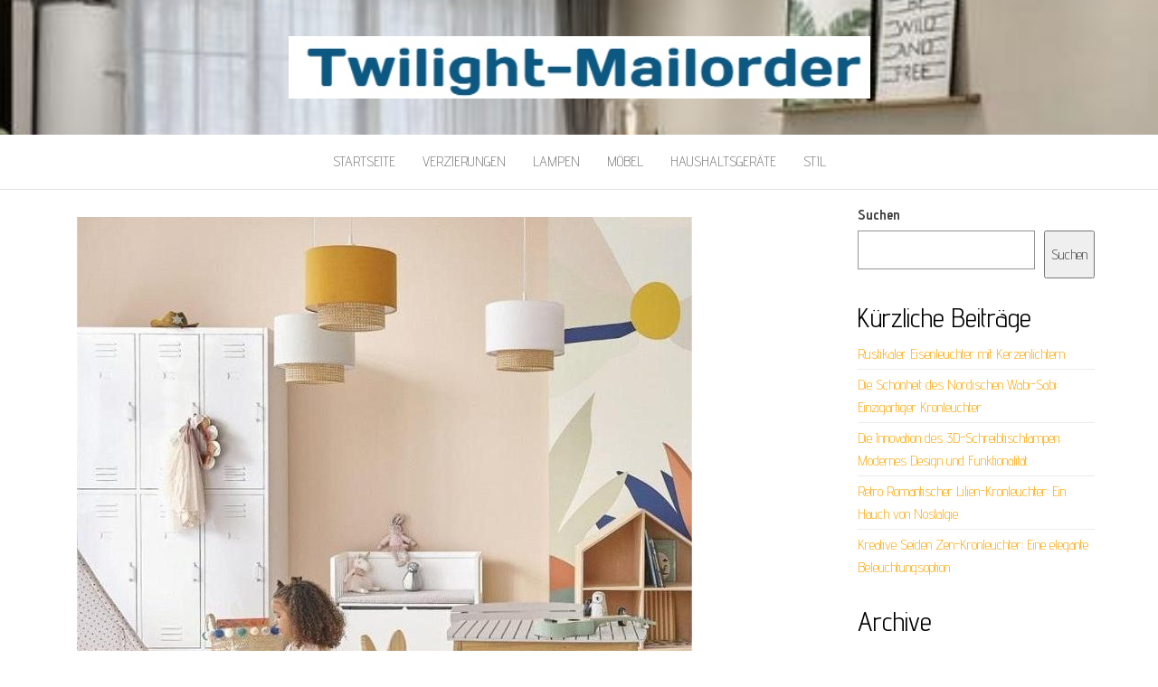

--- FILE ---
content_type: text/html; charset=UTF-8
request_url: https://www.twilight-mailorder.de/die-6-besten-details-die-beim-designen-fuer-kinder-zu-beruecksichtigen-sind/
body_size: 14400
content:
<!DOCTYPE html>
<html lang="de-DE" prefix="og: https://ogp.me/ns#">
	<head>
		<meta http-equiv="content-type" content="text/html; charset=UTF-8" />
		<meta http-equiv="X-UA-Compatible" content="IE=edge">
		<meta name="viewport" content="width=device-width, initial-scale=1">
		<link rel="pingback" href="https://www.twilight-mailorder.de/xmlrpc.php" />
		
<!-- Suchmaschinenoptimierung von Rank Math - https://s.rankmath.com/home -->
<title>Die 6 besten Details, die beim Designen für Kinder zu berücksichtigen sind - Twilight-mailorder</title>
<meta name="description" content="Als Eltern möchten wir alle, dass unsere Kinder gesund und glücklich aufwachsen. Heute werden wir über einige kleine Designs zu Hause sprechen, die Kinder"/>
<meta name="robots" content="index, follow, max-snippet:-1, max-video-preview:-1, max-image-preview:large"/>
<link rel="canonical" href="https://www.twilight-mailorder.de/die-6-besten-details-die-beim-designen-fuer-kinder-zu-beruecksichtigen-sind/" />
<meta property="og:locale" content="de_DE" />
<meta property="og:type" content="article" />
<meta property="og:title" content="Die 6 besten Details, die beim Designen für Kinder zu berücksichtigen sind - Twilight-mailorder" />
<meta property="og:description" content="Als Eltern möchten wir alle, dass unsere Kinder gesund und glücklich aufwachsen. Heute werden wir über einige kleine Designs zu Hause sprechen, die Kinder" />
<meta property="og:url" content="https://www.twilight-mailorder.de/die-6-besten-details-die-beim-designen-fuer-kinder-zu-beruecksichtigen-sind/" />
<meta property="og:site_name" content="Twilight-mailorder" />
<meta property="article:section" content="Möbel" />
<meta property="og:updated_time" content="2023-01-13T02:09:37+00:00" />
<meta property="og:image" content="https://www.twilight-mailorder.de/wp-content/uploads/2022/01/spielzimmer-ideen-maisonsdumonde.jpg" />
<meta property="og:image:secure_url" content="https://www.twilight-mailorder.de/wp-content/uploads/2022/01/spielzimmer-ideen-maisonsdumonde.jpg" />
<meta property="og:image:width" content="680" />
<meta property="og:image:height" content="680" />
<meta property="og:image:alt" content="Kinder" />
<meta property="og:image:type" content="image/jpeg" />
<meta property="article:published_time" content="2022-01-20T14:16:00+00:00" />
<meta property="article:modified_time" content="2023-01-13T02:09:37+00:00" />
<meta name="twitter:card" content="summary_large_image" />
<meta name="twitter:title" content="Die 6 besten Details, die beim Designen für Kinder zu berücksichtigen sind - Twilight-mailorder" />
<meta name="twitter:description" content="Als Eltern möchten wir alle, dass unsere Kinder gesund und glücklich aufwachsen. Heute werden wir über einige kleine Designs zu Hause sprechen, die Kinder" />
<meta name="twitter:image" content="https://www.twilight-mailorder.de/wp-content/uploads/2022/01/spielzimmer-ideen-maisonsdumonde.jpg" />
<meta name="twitter:label1" content="Verfasst von" />
<meta name="twitter:data1" content="Boto fork" />
<meta name="twitter:label2" content="Zeit zum Lesen" />
<meta name="twitter:data2" content="2 Minuten" />
<script type="application/ld+json" class="rank-math-schema">{"@context":"https://schema.org","@graph":[{"@type":["Person","Organization"],"@id":"https://www.twilight-mailorder.de/#person","name":"My WordPress","logo":{"@type":"ImageObject","@id":"https://www.twilight-mailorder.de/#logo","url":"https://www.twilight-mailorder.de/wp-content/uploads/2022/04/9E6E9487-EA56-4e2a-9845-F61F3EAF9697-150x69.jpg","contentUrl":"https://www.twilight-mailorder.de/wp-content/uploads/2022/04/9E6E9487-EA56-4e2a-9845-F61F3EAF9697-150x69.jpg","caption":"My WordPress","inLanguage":"de-DE"},"image":{"@type":"ImageObject","@id":"https://www.twilight-mailorder.de/#logo","url":"https://www.twilight-mailorder.de/wp-content/uploads/2022/04/9E6E9487-EA56-4e2a-9845-F61F3EAF9697-150x69.jpg","contentUrl":"https://www.twilight-mailorder.de/wp-content/uploads/2022/04/9E6E9487-EA56-4e2a-9845-F61F3EAF9697-150x69.jpg","caption":"My WordPress","inLanguage":"de-DE"}},{"@type":"WebSite","@id":"https://www.twilight-mailorder.de/#website","url":"https://www.twilight-mailorder.de","name":"My WordPress","publisher":{"@id":"https://www.twilight-mailorder.de/#person"},"inLanguage":"de-DE"},{"@type":"ImageObject","@id":"https://www.twilight-mailorder.de/wp-content/uploads/2022/01/spielzimmer-ideen-maisonsdumonde.jpg","url":"https://www.twilight-mailorder.de/wp-content/uploads/2022/01/spielzimmer-ideen-maisonsdumonde.jpg","width":"680","height":"680","inLanguage":"de-DE"},{"@type":"WebPage","@id":"https://www.twilight-mailorder.de/die-6-besten-details-die-beim-designen-fuer-kinder-zu-beruecksichtigen-sind/#webpage","url":"https://www.twilight-mailorder.de/die-6-besten-details-die-beim-designen-fuer-kinder-zu-beruecksichtigen-sind/","name":"Die 6 besten Details, die beim Designen f\u00fcr Kinder zu ber\u00fccksichtigen sind - Twilight-mailorder","datePublished":"2022-01-20T14:16:00+00:00","dateModified":"2023-01-13T02:09:37+00:00","isPartOf":{"@id":"https://www.twilight-mailorder.de/#website"},"primaryImageOfPage":{"@id":"https://www.twilight-mailorder.de/wp-content/uploads/2022/01/spielzimmer-ideen-maisonsdumonde.jpg"},"inLanguage":"de-DE"},{"@type":"Person","@id":"https://www.twilight-mailorder.de/author/chloe/","name":"Boto fork","url":"https://www.twilight-mailorder.de/author/chloe/","image":{"@type":"ImageObject","@id":"https://secure.gravatar.com/avatar/e2003ec88b791fa240ac8b0b05d8d164?s=96&amp;d=mm&amp;r=g","url":"https://secure.gravatar.com/avatar/e2003ec88b791fa240ac8b0b05d8d164?s=96&amp;d=mm&amp;r=g","caption":"Boto fork","inLanguage":"de-DE"},"sameAs":["https://www.twilight-mailorder.de"]},{"@type":"BlogPosting","headline":"Die 6 besten Details, die beim Designen f\u00fcr Kinder zu ber\u00fccksichtigen sind - Twilight-mailorder","keywords":"Kinder","datePublished":"2022-01-20T14:16:00+00:00","dateModified":"2023-01-13T02:09:37+00:00","author":{"@id":"https://www.twilight-mailorder.de/author/chloe/"},"publisher":{"@id":"https://www.twilight-mailorder.de/#person"},"description":"Als Eltern m\u00f6chten wir alle, dass unsere Kinder gesund und gl\u00fccklich aufwachsen. Heute werden wir \u00fcber einige kleine Designs zu Hause sprechen, die Kinder","name":"Die 6 besten Details, die beim Designen f\u00fcr Kinder zu ber\u00fccksichtigen sind - Twilight-mailorder","@id":"https://www.twilight-mailorder.de/die-6-besten-details-die-beim-designen-fuer-kinder-zu-beruecksichtigen-sind/#richSnippet","isPartOf":{"@id":"https://www.twilight-mailorder.de/die-6-besten-details-die-beim-designen-fuer-kinder-zu-beruecksichtigen-sind/#webpage"},"image":{"@id":"https://www.twilight-mailorder.de/wp-content/uploads/2022/01/spielzimmer-ideen-maisonsdumonde.jpg"},"inLanguage":"de-DE","mainEntityOfPage":{"@id":"https://www.twilight-mailorder.de/die-6-besten-details-die-beim-designen-fuer-kinder-zu-beruecksichtigen-sind/#webpage"}}]}</script>
<!-- /Rank Math WordPress SEO Plugin -->

<link rel='dns-prefetch' href='//fonts.googleapis.com' />
<link rel="alternate" type="application/rss+xml" title="Twilight-mailorder &raquo; Feed" href="https://www.twilight-mailorder.de/feed/" />
<link rel="alternate" type="application/rss+xml" title="Twilight-mailorder &raquo; Kommentar-Feed" href="https://www.twilight-mailorder.de/comments/feed/" />
<link rel="alternate" type="application/rss+xml" title="Twilight-mailorder &raquo; Die 6 besten Details, die beim Designen für Kinder zu berücksichtigen sind Kommentar-Feed" href="https://www.twilight-mailorder.de/die-6-besten-details-die-beim-designen-fuer-kinder-zu-beruecksichtigen-sind/feed/" />
<script type="text/javascript">
window._wpemojiSettings = {"baseUrl":"https:\/\/s.w.org\/images\/core\/emoji\/14.0.0\/72x72\/","ext":".png","svgUrl":"https:\/\/s.w.org\/images\/core\/emoji\/14.0.0\/svg\/","svgExt":".svg","source":{"concatemoji":"https:\/\/www.twilight-mailorder.de\/wp-includes\/js\/wp-emoji-release.min.js?ver=6.3.2"}};
/*! This file is auto-generated */
!function(i,n){var o,s,e;function c(e){try{var t={supportTests:e,timestamp:(new Date).valueOf()};sessionStorage.setItem(o,JSON.stringify(t))}catch(e){}}function p(e,t,n){e.clearRect(0,0,e.canvas.width,e.canvas.height),e.fillText(t,0,0);var t=new Uint32Array(e.getImageData(0,0,e.canvas.width,e.canvas.height).data),r=(e.clearRect(0,0,e.canvas.width,e.canvas.height),e.fillText(n,0,0),new Uint32Array(e.getImageData(0,0,e.canvas.width,e.canvas.height).data));return t.every(function(e,t){return e===r[t]})}function u(e,t,n){switch(t){case"flag":return n(e,"\ud83c\udff3\ufe0f\u200d\u26a7\ufe0f","\ud83c\udff3\ufe0f\u200b\u26a7\ufe0f")?!1:!n(e,"\ud83c\uddfa\ud83c\uddf3","\ud83c\uddfa\u200b\ud83c\uddf3")&&!n(e,"\ud83c\udff4\udb40\udc67\udb40\udc62\udb40\udc65\udb40\udc6e\udb40\udc67\udb40\udc7f","\ud83c\udff4\u200b\udb40\udc67\u200b\udb40\udc62\u200b\udb40\udc65\u200b\udb40\udc6e\u200b\udb40\udc67\u200b\udb40\udc7f");case"emoji":return!n(e,"\ud83e\udef1\ud83c\udffb\u200d\ud83e\udef2\ud83c\udfff","\ud83e\udef1\ud83c\udffb\u200b\ud83e\udef2\ud83c\udfff")}return!1}function f(e,t,n){var r="undefined"!=typeof WorkerGlobalScope&&self instanceof WorkerGlobalScope?new OffscreenCanvas(300,150):i.createElement("canvas"),a=r.getContext("2d",{willReadFrequently:!0}),o=(a.textBaseline="top",a.font="600 32px Arial",{});return e.forEach(function(e){o[e]=t(a,e,n)}),o}function t(e){var t=i.createElement("script");t.src=e,t.defer=!0,i.head.appendChild(t)}"undefined"!=typeof Promise&&(o="wpEmojiSettingsSupports",s=["flag","emoji"],n.supports={everything:!0,everythingExceptFlag:!0},e=new Promise(function(e){i.addEventListener("DOMContentLoaded",e,{once:!0})}),new Promise(function(t){var n=function(){try{var e=JSON.parse(sessionStorage.getItem(o));if("object"==typeof e&&"number"==typeof e.timestamp&&(new Date).valueOf()<e.timestamp+604800&&"object"==typeof e.supportTests)return e.supportTests}catch(e){}return null}();if(!n){if("undefined"!=typeof Worker&&"undefined"!=typeof OffscreenCanvas&&"undefined"!=typeof URL&&URL.createObjectURL&&"undefined"!=typeof Blob)try{var e="postMessage("+f.toString()+"("+[JSON.stringify(s),u.toString(),p.toString()].join(",")+"));",r=new Blob([e],{type:"text/javascript"}),a=new Worker(URL.createObjectURL(r),{name:"wpTestEmojiSupports"});return void(a.onmessage=function(e){c(n=e.data),a.terminate(),t(n)})}catch(e){}c(n=f(s,u,p))}t(n)}).then(function(e){for(var t in e)n.supports[t]=e[t],n.supports.everything=n.supports.everything&&n.supports[t],"flag"!==t&&(n.supports.everythingExceptFlag=n.supports.everythingExceptFlag&&n.supports[t]);n.supports.everythingExceptFlag=n.supports.everythingExceptFlag&&!n.supports.flag,n.DOMReady=!1,n.readyCallback=function(){n.DOMReady=!0}}).then(function(){return e}).then(function(){var e;n.supports.everything||(n.readyCallback(),(e=n.source||{}).concatemoji?t(e.concatemoji):e.wpemoji&&e.twemoji&&(t(e.twemoji),t(e.wpemoji)))}))}((window,document),window._wpemojiSettings);
</script>
<style type="text/css">
img.wp-smiley,
img.emoji {
	display: inline !important;
	border: none !important;
	box-shadow: none !important;
	height: 1em !important;
	width: 1em !important;
	margin: 0 0.07em !important;
	vertical-align: -0.1em !important;
	background: none !important;
	padding: 0 !important;
}
</style>
	<link rel='stylesheet' id='wp-block-library-css' href='https://www.twilight-mailorder.de/wp-includes/css/dist/block-library/style.min.css?ver=6.3.2' type='text/css' media='all' />
<style id='wp-block-library-inline-css' type='text/css'>
.has-text-align-justify{text-align:justify;}
</style>
<link rel='stylesheet' id='mediaelement-css' href='https://www.twilight-mailorder.de/wp-includes/js/mediaelement/mediaelementplayer-legacy.min.css?ver=4.2.17' type='text/css' media='all' />
<link rel='stylesheet' id='wp-mediaelement-css' href='https://www.twilight-mailorder.de/wp-includes/js/mediaelement/wp-mediaelement.min.css?ver=6.3.2' type='text/css' media='all' />
<style id='classic-theme-styles-inline-css' type='text/css'>
/*! This file is auto-generated */
.wp-block-button__link{color:#fff;background-color:#32373c;border-radius:9999px;box-shadow:none;text-decoration:none;padding:calc(.667em + 2px) calc(1.333em + 2px);font-size:1.125em}.wp-block-file__button{background:#32373c;color:#fff;text-decoration:none}
</style>
<style id='global-styles-inline-css' type='text/css'>
body{--wp--preset--color--black: #000000;--wp--preset--color--cyan-bluish-gray: #abb8c3;--wp--preset--color--white: #ffffff;--wp--preset--color--pale-pink: #f78da7;--wp--preset--color--vivid-red: #cf2e2e;--wp--preset--color--luminous-vivid-orange: #ff6900;--wp--preset--color--luminous-vivid-amber: #fcb900;--wp--preset--color--light-green-cyan: #7bdcb5;--wp--preset--color--vivid-green-cyan: #00d084;--wp--preset--color--pale-cyan-blue: #8ed1fc;--wp--preset--color--vivid-cyan-blue: #0693e3;--wp--preset--color--vivid-purple: #9b51e0;--wp--preset--gradient--vivid-cyan-blue-to-vivid-purple: linear-gradient(135deg,rgba(6,147,227,1) 0%,rgb(155,81,224) 100%);--wp--preset--gradient--light-green-cyan-to-vivid-green-cyan: linear-gradient(135deg,rgb(122,220,180) 0%,rgb(0,208,130) 100%);--wp--preset--gradient--luminous-vivid-amber-to-luminous-vivid-orange: linear-gradient(135deg,rgba(252,185,0,1) 0%,rgba(255,105,0,1) 100%);--wp--preset--gradient--luminous-vivid-orange-to-vivid-red: linear-gradient(135deg,rgba(255,105,0,1) 0%,rgb(207,46,46) 100%);--wp--preset--gradient--very-light-gray-to-cyan-bluish-gray: linear-gradient(135deg,rgb(238,238,238) 0%,rgb(169,184,195) 100%);--wp--preset--gradient--cool-to-warm-spectrum: linear-gradient(135deg,rgb(74,234,220) 0%,rgb(151,120,209) 20%,rgb(207,42,186) 40%,rgb(238,44,130) 60%,rgb(251,105,98) 80%,rgb(254,248,76) 100%);--wp--preset--gradient--blush-light-purple: linear-gradient(135deg,rgb(255,206,236) 0%,rgb(152,150,240) 100%);--wp--preset--gradient--blush-bordeaux: linear-gradient(135deg,rgb(254,205,165) 0%,rgb(254,45,45) 50%,rgb(107,0,62) 100%);--wp--preset--gradient--luminous-dusk: linear-gradient(135deg,rgb(255,203,112) 0%,rgb(199,81,192) 50%,rgb(65,88,208) 100%);--wp--preset--gradient--pale-ocean: linear-gradient(135deg,rgb(255,245,203) 0%,rgb(182,227,212) 50%,rgb(51,167,181) 100%);--wp--preset--gradient--electric-grass: linear-gradient(135deg,rgb(202,248,128) 0%,rgb(113,206,126) 100%);--wp--preset--gradient--midnight: linear-gradient(135deg,rgb(2,3,129) 0%,rgb(40,116,252) 100%);--wp--preset--font-size--small: 13px;--wp--preset--font-size--medium: 20px;--wp--preset--font-size--large: 36px;--wp--preset--font-size--x-large: 42px;--wp--preset--spacing--20: 0.44rem;--wp--preset--spacing--30: 0.67rem;--wp--preset--spacing--40: 1rem;--wp--preset--spacing--50: 1.5rem;--wp--preset--spacing--60: 2.25rem;--wp--preset--spacing--70: 3.38rem;--wp--preset--spacing--80: 5.06rem;--wp--preset--shadow--natural: 6px 6px 9px rgba(0, 0, 0, 0.2);--wp--preset--shadow--deep: 12px 12px 50px rgba(0, 0, 0, 0.4);--wp--preset--shadow--sharp: 6px 6px 0px rgba(0, 0, 0, 0.2);--wp--preset--shadow--outlined: 6px 6px 0px -3px rgba(255, 255, 255, 1), 6px 6px rgba(0, 0, 0, 1);--wp--preset--shadow--crisp: 6px 6px 0px rgba(0, 0, 0, 1);}:where(.is-layout-flex){gap: 0.5em;}:where(.is-layout-grid){gap: 0.5em;}body .is-layout-flow > .alignleft{float: left;margin-inline-start: 0;margin-inline-end: 2em;}body .is-layout-flow > .alignright{float: right;margin-inline-start: 2em;margin-inline-end: 0;}body .is-layout-flow > .aligncenter{margin-left: auto !important;margin-right: auto !important;}body .is-layout-constrained > .alignleft{float: left;margin-inline-start: 0;margin-inline-end: 2em;}body .is-layout-constrained > .alignright{float: right;margin-inline-start: 2em;margin-inline-end: 0;}body .is-layout-constrained > .aligncenter{margin-left: auto !important;margin-right: auto !important;}body .is-layout-constrained > :where(:not(.alignleft):not(.alignright):not(.alignfull)){max-width: var(--wp--style--global--content-size);margin-left: auto !important;margin-right: auto !important;}body .is-layout-constrained > .alignwide{max-width: var(--wp--style--global--wide-size);}body .is-layout-flex{display: flex;}body .is-layout-flex{flex-wrap: wrap;align-items: center;}body .is-layout-flex > *{margin: 0;}body .is-layout-grid{display: grid;}body .is-layout-grid > *{margin: 0;}:where(.wp-block-columns.is-layout-flex){gap: 2em;}:where(.wp-block-columns.is-layout-grid){gap: 2em;}:where(.wp-block-post-template.is-layout-flex){gap: 1.25em;}:where(.wp-block-post-template.is-layout-grid){gap: 1.25em;}.has-black-color{color: var(--wp--preset--color--black) !important;}.has-cyan-bluish-gray-color{color: var(--wp--preset--color--cyan-bluish-gray) !important;}.has-white-color{color: var(--wp--preset--color--white) !important;}.has-pale-pink-color{color: var(--wp--preset--color--pale-pink) !important;}.has-vivid-red-color{color: var(--wp--preset--color--vivid-red) !important;}.has-luminous-vivid-orange-color{color: var(--wp--preset--color--luminous-vivid-orange) !important;}.has-luminous-vivid-amber-color{color: var(--wp--preset--color--luminous-vivid-amber) !important;}.has-light-green-cyan-color{color: var(--wp--preset--color--light-green-cyan) !important;}.has-vivid-green-cyan-color{color: var(--wp--preset--color--vivid-green-cyan) !important;}.has-pale-cyan-blue-color{color: var(--wp--preset--color--pale-cyan-blue) !important;}.has-vivid-cyan-blue-color{color: var(--wp--preset--color--vivid-cyan-blue) !important;}.has-vivid-purple-color{color: var(--wp--preset--color--vivid-purple) !important;}.has-black-background-color{background-color: var(--wp--preset--color--black) !important;}.has-cyan-bluish-gray-background-color{background-color: var(--wp--preset--color--cyan-bluish-gray) !important;}.has-white-background-color{background-color: var(--wp--preset--color--white) !important;}.has-pale-pink-background-color{background-color: var(--wp--preset--color--pale-pink) !important;}.has-vivid-red-background-color{background-color: var(--wp--preset--color--vivid-red) !important;}.has-luminous-vivid-orange-background-color{background-color: var(--wp--preset--color--luminous-vivid-orange) !important;}.has-luminous-vivid-amber-background-color{background-color: var(--wp--preset--color--luminous-vivid-amber) !important;}.has-light-green-cyan-background-color{background-color: var(--wp--preset--color--light-green-cyan) !important;}.has-vivid-green-cyan-background-color{background-color: var(--wp--preset--color--vivid-green-cyan) !important;}.has-pale-cyan-blue-background-color{background-color: var(--wp--preset--color--pale-cyan-blue) !important;}.has-vivid-cyan-blue-background-color{background-color: var(--wp--preset--color--vivid-cyan-blue) !important;}.has-vivid-purple-background-color{background-color: var(--wp--preset--color--vivid-purple) !important;}.has-black-border-color{border-color: var(--wp--preset--color--black) !important;}.has-cyan-bluish-gray-border-color{border-color: var(--wp--preset--color--cyan-bluish-gray) !important;}.has-white-border-color{border-color: var(--wp--preset--color--white) !important;}.has-pale-pink-border-color{border-color: var(--wp--preset--color--pale-pink) !important;}.has-vivid-red-border-color{border-color: var(--wp--preset--color--vivid-red) !important;}.has-luminous-vivid-orange-border-color{border-color: var(--wp--preset--color--luminous-vivid-orange) !important;}.has-luminous-vivid-amber-border-color{border-color: var(--wp--preset--color--luminous-vivid-amber) !important;}.has-light-green-cyan-border-color{border-color: var(--wp--preset--color--light-green-cyan) !important;}.has-vivid-green-cyan-border-color{border-color: var(--wp--preset--color--vivid-green-cyan) !important;}.has-pale-cyan-blue-border-color{border-color: var(--wp--preset--color--pale-cyan-blue) !important;}.has-vivid-cyan-blue-border-color{border-color: var(--wp--preset--color--vivid-cyan-blue) !important;}.has-vivid-purple-border-color{border-color: var(--wp--preset--color--vivid-purple) !important;}.has-vivid-cyan-blue-to-vivid-purple-gradient-background{background: var(--wp--preset--gradient--vivid-cyan-blue-to-vivid-purple) !important;}.has-light-green-cyan-to-vivid-green-cyan-gradient-background{background: var(--wp--preset--gradient--light-green-cyan-to-vivid-green-cyan) !important;}.has-luminous-vivid-amber-to-luminous-vivid-orange-gradient-background{background: var(--wp--preset--gradient--luminous-vivid-amber-to-luminous-vivid-orange) !important;}.has-luminous-vivid-orange-to-vivid-red-gradient-background{background: var(--wp--preset--gradient--luminous-vivid-orange-to-vivid-red) !important;}.has-very-light-gray-to-cyan-bluish-gray-gradient-background{background: var(--wp--preset--gradient--very-light-gray-to-cyan-bluish-gray) !important;}.has-cool-to-warm-spectrum-gradient-background{background: var(--wp--preset--gradient--cool-to-warm-spectrum) !important;}.has-blush-light-purple-gradient-background{background: var(--wp--preset--gradient--blush-light-purple) !important;}.has-blush-bordeaux-gradient-background{background: var(--wp--preset--gradient--blush-bordeaux) !important;}.has-luminous-dusk-gradient-background{background: var(--wp--preset--gradient--luminous-dusk) !important;}.has-pale-ocean-gradient-background{background: var(--wp--preset--gradient--pale-ocean) !important;}.has-electric-grass-gradient-background{background: var(--wp--preset--gradient--electric-grass) !important;}.has-midnight-gradient-background{background: var(--wp--preset--gradient--midnight) !important;}.has-small-font-size{font-size: var(--wp--preset--font-size--small) !important;}.has-medium-font-size{font-size: var(--wp--preset--font-size--medium) !important;}.has-large-font-size{font-size: var(--wp--preset--font-size--large) !important;}.has-x-large-font-size{font-size: var(--wp--preset--font-size--x-large) !important;}
.wp-block-navigation a:where(:not(.wp-element-button)){color: inherit;}
:where(.wp-block-post-template.is-layout-flex){gap: 1.25em;}:where(.wp-block-post-template.is-layout-grid){gap: 1.25em;}
:where(.wp-block-columns.is-layout-flex){gap: 2em;}:where(.wp-block-columns.is-layout-grid){gap: 2em;}
.wp-block-pullquote{font-size: 1.5em;line-height: 1.6;}
</style>
<link rel='stylesheet' id='balanced-blog-fonts-css' href='https://fonts.googleapis.com/css?family=Advent+Pro%3A200%2C300%2C400%2C700&#038;subset=latin-ext' type='text/css' media='all' />
<link rel='stylesheet' id='bootstrap-css' href='https://www.twilight-mailorder.de/wp-content/themes/balanced-blog/css/bootstrap.css?ver=3.3.7' type='text/css' media='all' />
<link rel='stylesheet' id='balanced-blog-stylesheet-css' href='https://www.twilight-mailorder.de/wp-content/themes/balanced-blog/style.css?ver=1.0.6' type='text/css' media='all' />
<link rel='stylesheet' id='font-awesome-css' href='https://www.twilight-mailorder.de/wp-content/themes/balanced-blog/css/font-awesome.min.css?ver=4.7.0' type='text/css' media='all' />
<link rel='stylesheet' id='jetpack_css-css' href='https://www.twilight-mailorder.de/wp-content/plugins/jetpack/css/jetpack.css?ver=11.2' type='text/css' media='all' />
<script type='text/javascript' src='https://www.twilight-mailorder.de/wp-includes/js/jquery/jquery.min.js?ver=3.7.0' id='jquery-core-js'></script>
<script type='text/javascript' src='https://www.twilight-mailorder.de/wp-includes/js/jquery/jquery-migrate.min.js?ver=3.4.1' id='jquery-migrate-js'></script>
<link rel="https://api.w.org/" href="https://www.twilight-mailorder.de/wp-json/" /><link rel="alternate" type="application/json" href="https://www.twilight-mailorder.de/wp-json/wp/v2/posts/86" /><link rel="EditURI" type="application/rsd+xml" title="RSD" href="https://www.twilight-mailorder.de/xmlrpc.php?rsd" />
<meta name="generator" content="WordPress 6.3.2" />
<link rel='shortlink' href='https://www.twilight-mailorder.de/?p=86' />
<link rel="alternate" type="application/json+oembed" href="https://www.twilight-mailorder.de/wp-json/oembed/1.0/embed?url=https%3A%2F%2Fwww.twilight-mailorder.de%2Fdie-6-besten-details-die-beim-designen-fuer-kinder-zu-beruecksichtigen-sind%2F" />
<link rel="alternate" type="text/xml+oembed" href="https://www.twilight-mailorder.de/wp-json/oembed/1.0/embed?url=https%3A%2F%2Fwww.twilight-mailorder.de%2Fdie-6-besten-details-die-beim-designen-fuer-kinder-zu-beruecksichtigen-sind%2F&#038;format=xml" />
<style>img#wpstats{display:none}</style>
		<style id="twentyseventeen-custom-header-styles" type="text/css">
			.site-title,
		.site-description {
			position: absolute;
			clip: rect(1px, 1px, 1px, 1px);
		}
		</style>
	<link rel="icon" href="https://www.twilight-mailorder.de/wp-content/uploads/2022/05/cropped-4292-e1652152399317-32x32.png" sizes="32x32" />
<link rel="icon" href="https://www.twilight-mailorder.de/wp-content/uploads/2022/05/cropped-4292-e1652152399317-192x192.png" sizes="192x192" />
<link rel="apple-touch-icon" href="https://www.twilight-mailorder.de/wp-content/uploads/2022/05/cropped-4292-e1652152399317-180x180.png" />
<meta name="msapplication-TileImage" content="https://www.twilight-mailorder.de/wp-content/uploads/2022/05/cropped-4292-e1652152399317-270x270.png" />
	</head>
	<body id="blog" class="post-template-default single single-post postid-86 single-format-standard wp-custom-logo">
        		<div class="site-header container-fluid" style="background-image: url(https://www.twilight-mailorder.de/wp-content/uploads/2022/04/cropped-82.jpg)">
	<div class="custom-header container" >
			<div class="site-heading text-center">
        				<div class="site-branding-logo">
					<a href="https://www.twilight-mailorder.de/" class="custom-logo-link" rel="home"><img width="643" height="69" src="https://www.twilight-mailorder.de/wp-content/uploads/2022/04/9E6E9487-EA56-4e2a-9845-F61F3EAF9697.jpg" class="custom-logo" alt="Twilight-mailorder" decoding="async" srcset="https://www.twilight-mailorder.de/wp-content/uploads/2022/04/9E6E9487-EA56-4e2a-9845-F61F3EAF9697.jpg 643w, https://www.twilight-mailorder.de/wp-content/uploads/2022/04/9E6E9487-EA56-4e2a-9845-F61F3EAF9697-300x32.jpg 300w" sizes="(max-width: 643px) 100vw, 643px" /></a>				</div>
				<div class="site-branding-text">
											<p class="site-title"><a href="https://www.twilight-mailorder.de/" rel="home">Twilight-mailorder</a></p>
					
											<p class="site-description">
							Beste Content-Sharing-Site						</p>
									</div><!-- .site-branding-text -->
        			</div>
	</div>
</div>
 
<div class="main-menu">
	<nav id="site-navigation" class="navbar navbar-default navbar-center">     
		<div class="container">   
			<div class="navbar-header">
									<div id="main-menu-panel" class="open-panel" data-panel="main-menu-panel">
						<span></span>
						<span></span>
						<span></span>
					</div>
							</div>
			<div class="menu-container"><ul id="menu-menu-1" class="nav navbar-nav"><li id="menu-item-7" class="menu-item menu-item-type-custom menu-item-object-custom menu-item-home menu-item-7"><a title="Startseite" href="https://www.twilight-mailorder.de/">Startseite</a></li>
<li id="menu-item-12" class="menu-item menu-item-type-taxonomy menu-item-object-category current-post-ancestor current-menu-parent current-post-parent menu-item-12"><a title="Verzierungen" href="https://www.twilight-mailorder.de/category/verzierungen/">Verzierungen</a></li>
<li id="menu-item-9" class="menu-item menu-item-type-taxonomy menu-item-object-category menu-item-9"><a title="Lampen" href="https://www.twilight-mailorder.de/category/lampen/">Lampen</a></li>
<li id="menu-item-10" class="menu-item menu-item-type-taxonomy menu-item-object-category current-post-ancestor current-menu-parent current-post-parent menu-item-10"><a title="Möbel" href="https://www.twilight-mailorder.de/category/moebel/">Möbel</a></li>
<li id="menu-item-8" class="menu-item menu-item-type-taxonomy menu-item-object-category menu-item-8"><a title="Haushaltsgeräte" href="https://www.twilight-mailorder.de/category/haushaltsgeraete/">Haushaltsgeräte</a></li>
<li id="menu-item-11" class="menu-item menu-item-type-taxonomy menu-item-object-category current-post-ancestor current-menu-parent current-post-parent menu-item-11"><a title="Stil" href="https://www.twilight-mailorder.de/category/stil/">Stil</a></li>
</ul></div>		</div>
			</nav> 
</div>

<div class="container main-container" role="main">
	<div class="page-area">
		
<!-- start content container -->
<!-- start content container -->
<div class="row">      
			<article class="col-md-9">
			                         
					<div class="post-86 post type-post status-publish format-standard has-post-thumbnail hentry category-moebel category-stil category-verzierungen">
						<div class="single-wrap col-md-12">
										<div class="news-thumb ">
				<img src="https://www.twilight-mailorder.de/wp-content/uploads/2022/01/spielzimmer-ideen-maisonsdumonde-680x641.jpg" alt="Die 6 besten Details, die beim Designen für Kinder zu berücksichtigen sind" />
			</div><!-- .news-thumb -->
									<h1 class="single-title">Die 6 besten Details, die beim Designen für Kinder zu berücksichtigen sind</h1>							<div class="single-meta text-center">
									<span class="posted-date">
		Januar 20, 2022	</span>
	<span class="comments-meta">
						<a href="https://www.twilight-mailorder.de/die-6-besten-details-die-beim-designen-fuer-kinder-zu-beruecksichtigen-sind/#respond" rel="nofollow" title="Kommentar zuDie 6 besten Details, die beim Designen für Kinder zu berücksichtigen sind">
					0				</a>
					<i class="fa fa-comments-o"></i>
	</span>
									<span class="author-meta">
									<span class="author-meta-by">Von</span>
									<a href="https://www.twilight-mailorder.de/author/chloe/">
										Boto fork									</a>
								</span>
							</div>	
							<div class="single-content"> 
								<div class="single-entry-summary">
									    							
<p>Als Eltern möchten wir alle, dass unsere Kinder gesund und glücklich aufwachsen. Heute werden wir über einige kleine Designs zu Hause sprechen, die Kinder schützen können</p>



<h2 class="has-text-align-center wp-block-heading">01 Vermeiden Sie unebene Möbel</h2>



<p>Mein Mann hat einen kleinen Couchtisch mit Bluetooth und kabellosem Laden, aber weil er nur 3 Ecken hat und zu hoch und instabil ist, obwohl er funktional und praktisch ist, haben wir Angst, vom Kind umgeworfen zu werden und das Kind zu verletzen. Es ist am Boden der Box versteckt.</p>



<p><strong><a href="https://www.twilight-mailorder.de/category-sitemap.xml">Dieser Couchtisch</a></strong> ist sehr schön und praktisch, aber jetzt kann ich nur noch den Boden der Pressebox wegräumen.</p>



<figure class="wp-block-gallery has-nested-images columns-default is-cropped wp-block-gallery-1 is-layout-flex wp-block-gallery-is-layout-flex">
<figure class="wp-block-image size-large"><a href="https://www.amazon.com/Mr-Kate-Pocket-Cushions-Furniture/dp/B08RD4SWLY/ref=sr_1_3?crid=2OD3U0NMEWWFB&amp;keywords=soft%2Bsofa&amp;qid=1650420875&amp;sprefix=soft%2Bsofa%2Caps%2C442&amp;sr=8-3&amp;th=1" target="_blank" rel="noopener"><img decoding="async" fetchpriority="high" width="783" height="712" data-id="89" src="https://www.twilight-mailorder.de/wp-content/uploads/2022/04/50.jpg" alt="01 Vermeiden Sie unebene Möbel" class="wp-image-89" srcset="https://www.twilight-mailorder.de/wp-content/uploads/2022/04/50.jpg 783w, https://www.twilight-mailorder.de/wp-content/uploads/2022/04/50-300x273.jpg 300w, https://www.twilight-mailorder.de/wp-content/uploads/2022/04/50-768x698.jpg 768w" sizes="(max-width: 783px) 100vw, 783px" /></a></figure>



<figure class="wp-block-image size-large"><a href="https://de.aliexpress.com/item/1005004003028089.html?spm=a2g0o.productlist.0.0.f0731b2bVWCEMD&amp;algo_pvid=c99940eb-7b8d-4e27-a935-53832cc5ae86&amp;aem_p4p_detail=2022041919301111150798957971680030556277&amp;algo_exp_id=c99940eb-7b8d-4e27-a935-53832cc5ae86-0&amp;pdp_ext_f=%7B%22sku_id%22%3A%2212000027706525044%22%7D&amp;pdp_pi=-1%3B1480.91%3B-1%3B-1%40salePrice%3BEUR%3Bsearch-mainSearch" target="_blank" rel="noopener"><img decoding="async" width="978" height="652" data-id="88" src="https://www.twilight-mailorder.de/wp-content/uploads/2022/04/51.jpg" alt="01 Vermeiden Sie unebene Möbel" class="wp-image-88" srcset="https://www.twilight-mailorder.de/wp-content/uploads/2022/04/51.jpg 978w, https://www.twilight-mailorder.de/wp-content/uploads/2022/04/51-300x200.jpg 300w, https://www.twilight-mailorder.de/wp-content/uploads/2022/04/51-768x512.jpg 768w" sizes="(max-width: 978px) 100vw, 978px" /></a></figure>
</figure>



<h2 class="has-text-align-center wp-block-heading">02 Möbel mit abgerundeten Ecken</h2>



<p>Harte Möbel wie Esstisch, Esszimmerstuhl, Schreibtisch, Bett, Couchtisch usw. aus Massivholz, Metall, Stein oder Glas sollten beim Kauf scharfe Ecken vermeiden, damit Kinder nicht versehentlich gegen scharfe Möbelecken stoßen. Wählen Sie Möbel mit abgerundeten Ecken, um starke Stöße weitestgehend zu vermeiden.</p>



<figure class="wp-block-gallery has-nested-images columns-default is-cropped wp-block-gallery-3 is-layout-flex wp-block-gallery-is-layout-flex">
<figure class="wp-block-image size-large"><a href="https://www.twilight-mailorder.de/"><img decoding="async" width="600" height="600" data-id="90" src="https://www.twilight-mailorder.de/wp-content/uploads/2022/04/52.jpg" alt="02 Möbel mit abgerundeten Ecken" class="wp-image-90" srcset="https://www.twilight-mailorder.de/wp-content/uploads/2022/04/52.jpg 600w, https://www.twilight-mailorder.de/wp-content/uploads/2022/04/52-300x300.jpg 300w, https://www.twilight-mailorder.de/wp-content/uploads/2022/04/52-150x150.jpg 150w" sizes="(max-width: 600px) 100vw, 600px" /></a></figure>



<figure class="wp-block-image size-large"><img decoding="async" loading="lazy" width="500" height="486" data-id="91" src="https://www.twilight-mailorder.de/wp-content/uploads/2022/04/53.png" alt="02 Möbel mit abgerundeten Ecken" class="wp-image-91" srcset="https://www.twilight-mailorder.de/wp-content/uploads/2022/04/53.png 500w, https://www.twilight-mailorder.de/wp-content/uploads/2022/04/53-300x292.png 300w" sizes="(max-width: 500px) 100vw, 500px" /></figure>
</figure>



<h2 class="has-text-align-center wp-block-heading">03 Weicher Eckenschutz</h2>



<p>Wenn es im Haus unvermeidliche scharfe Ecken gibt, können Sie einige &#8222;Antikollisionsschutzstreifen für Kinder&#8220; kaufen, die nur ein paar Dutzend Yuan kosten, aber das Sicherheitsgefühl im Wohnraum verbessern können.</p>



<p>Die Möbel im Miethaus haben viele scharfe Ecken, daher habe ich viele dieser Antikollisionsschutzleisten gekauft.</p>



<figure class="wp-block-gallery has-nested-images columns-default is-cropped wp-block-gallery-5 is-layout-flex wp-block-gallery-is-layout-flex">
<figure class="wp-block-image size-large"><img decoding="async" loading="lazy" width="355" height="355" data-id="92" src="https://www.twilight-mailorder.de/wp-content/uploads/2022/04/54.jpg" alt="03 Weicher Eckenschutz" class="wp-image-92" srcset="https://www.twilight-mailorder.de/wp-content/uploads/2022/04/54.jpg 355w, https://www.twilight-mailorder.de/wp-content/uploads/2022/04/54-300x300.jpg 300w, https://www.twilight-mailorder.de/wp-content/uploads/2022/04/54-150x150.jpg 150w" sizes="(max-width: 355px) 100vw, 355px" /></figure>



<figure class="wp-block-image size-large"><img decoding="async" loading="lazy" width="355" height="355" data-id="93" src="https://www.twilight-mailorder.de/wp-content/uploads/2022/04/55.jpg" alt="03 Weicher Eckenschutz" class="wp-image-93" srcset="https://www.twilight-mailorder.de/wp-content/uploads/2022/04/55.jpg 355w, https://www.twilight-mailorder.de/wp-content/uploads/2022/04/55-300x300.jpg 300w, https://www.twilight-mailorder.de/wp-content/uploads/2022/04/55-150x150.jpg 150w" sizes="(max-width: 355px) 100vw, 355px" /></figure>
</figure>



<h2 class="has-text-align-center wp-block-heading">04 Türfalzschutzleiste</h2>



<p>Der Spalt unter der Tür beträgt nur wenige Millimeter, und wenn ich es nicht sagen würde, würde man nicht glauben, dass hier auch Kinder leicht verletzt werden können. Die Realität ist, dass das Kind, wenn es die Tür schließt, beim Gehen die Tür festhält.Wenn die Tür in Eile geschlossen wird, werden die Zehen leicht zwischen den Türspalten eingeklemmt!</p>



<figure class="wp-block-gallery has-nested-images columns-default is-cropped wp-block-gallery-7 is-layout-flex wp-block-gallery-is-layout-flex">
<figure class="wp-block-image size-large"><img decoding="async" loading="lazy" width="300" height="450" data-id="95" src="https://www.twilight-mailorder.de/wp-content/uploads/2022/04/56-1.jpg" alt="04 Türfalzschutzleiste" class="wp-image-95" srcset="https://www.twilight-mailorder.de/wp-content/uploads/2022/04/56-1.jpg 300w, https://www.twilight-mailorder.de/wp-content/uploads/2022/04/56-1-200x300.jpg 200w" sizes="(max-width: 300px) 100vw, 300px" /></figure>



<figure class="wp-block-image size-large"><img decoding="async" loading="lazy" width="300" height="450" data-id="96" src="https://www.twilight-mailorder.de/wp-content/uploads/2022/04/57.jpg" alt="04 Türfalzschutzleiste" class="wp-image-96" srcset="https://www.twilight-mailorder.de/wp-content/uploads/2022/04/57.jpg 300w, https://www.twilight-mailorder.de/wp-content/uploads/2022/04/57-200x300.jpg 200w" sizes="(max-width: 300px) 100vw, 300px" /></figure>
</figure>



<h2 class="has-text-align-center wp-block-heading">05 Bodenkissen</h2>



<p>Für das Kinder- und Wohnzimmer, wo sich Kinder gerne bewegen, empfiehlt es sich, ein weiches Kissen auf den Boden zu legen, damit das Kind beim Schlafen auf dem Bett oder beim Spielen auf dem Sofa auch für eine zusätzliche Auflage sorgen kann Schutz.</p>



<p>Weiche Polster auf dem Boden können verhindern, dass</p>



<figure class="wp-block-gallery has-nested-images columns-default is-cropped wp-block-gallery-9 is-layout-flex wp-block-gallery-is-layout-flex">
<figure class="wp-block-image size-large"><img decoding="async" loading="lazy" width="550" height="550" data-id="98" src="https://www.twilight-mailorder.de/wp-content/uploads/2022/04/58.png" alt="05 Bodenkissen" class="wp-image-98" srcset="https://www.twilight-mailorder.de/wp-content/uploads/2022/04/58.png 550w, https://www.twilight-mailorder.de/wp-content/uploads/2022/04/58-300x300.png 300w, https://www.twilight-mailorder.de/wp-content/uploads/2022/04/58-150x150.png 150w" sizes="(max-width: 550px) 100vw, 550px" /></figure>



<figure class="wp-block-image size-large"><img decoding="async" loading="lazy" width="681" height="1024" data-id="97" src="https://www.twilight-mailorder.de/wp-content/uploads/2022/04/59-681x1024.jpg" alt="05 Bodenkissen" class="wp-image-97" srcset="https://www.twilight-mailorder.de/wp-content/uploads/2022/04/59-681x1024.jpg 681w, https://www.twilight-mailorder.de/wp-content/uploads/2022/04/59-199x300.jpg 199w, https://www.twilight-mailorder.de/wp-content/uploads/2022/04/59.jpg 700w" sizes="(max-width: 681px) 100vw, 681px" /></figure>
</figure>



<p> Kinder herunterfallen und sich verletzen, und Kinder können darauf sitzen und spielen.</p>



<h2 class="has-text-align-center wp-block-heading">06 Ottomane an der Badezimmertür</h2>



<p>Das Badezimmer stellt einen relativ feuchten Raum in der Wohnung dar. Nach dem Duschen oder Fußwaschen kommen die Füße nass und glitschig aus dem Badezimmer.</p>



<p>Um ein Ausrutschen des Kindes zu verhindern, ist es notwendig, eine Fußmatte mit besserer Wasseraufnahme an der Tür des Badezimmers anzubringen.Wenn die Größe so groß wie möglich ist, lassen Sie das Kind ein paar Schritte darauf laufen und kommen Sie dann heraus , und die Fußsohlen sind grundsätzlich trocken.</p>



<p>Die große Bodenmatte an der Badezimmertür hat ein niedliches Muster, auf das Kinder beim Ein- und Aussteigen gerne treten.</p>



<p>Für Familien mit kleinen Kindern ist jedes Detail bei der Gestaltung der Heimdekoration entscheidend. Einige der Details, die im obigen Design für Kinder berücksichtigt wurden, welche Details haben Sie bei der Dekoration für Kinder berücksichtigt?</p>



<figure class="wp-block-gallery has-nested-images columns-default is-cropped wp-block-gallery-11 is-layout-flex wp-block-gallery-is-layout-flex">
<figure class="wp-block-image size-large"><img decoding="async" loading="lazy" width="1024" height="768" data-id="99" src="https://www.twilight-mailorder.de/wp-content/uploads/2022/04/60-1024x768.jpeg" alt="" class="wp-image-99" srcset="https://www.twilight-mailorder.de/wp-content/uploads/2022/04/60-1024x768.jpeg 1024w, https://www.twilight-mailorder.de/wp-content/uploads/2022/04/60-300x225.jpeg 300w, https://www.twilight-mailorder.de/wp-content/uploads/2022/04/60-768x576.jpeg 768w, https://www.twilight-mailorder.de/wp-content/uploads/2022/04/60-1536x1152.jpeg 1536w, https://www.twilight-mailorder.de/wp-content/uploads/2022/04/60-120x90.jpeg 120w, https://www.twilight-mailorder.de/wp-content/uploads/2022/04/60.jpeg 1920w" sizes="(max-width: 1024px) 100vw, 1024px" /></figure>



<figure class="wp-block-image size-large"><img decoding="async" loading="lazy" width="1024" height="667" data-id="100" src="https://www.twilight-mailorder.de/wp-content/uploads/2022/04/61-1024x667.jpeg" alt="" class="wp-image-100" srcset="https://www.twilight-mailorder.de/wp-content/uploads/2022/04/61-1024x667.jpeg 1024w, https://www.twilight-mailorder.de/wp-content/uploads/2022/04/61-300x195.jpeg 300w, https://www.twilight-mailorder.de/wp-content/uploads/2022/04/61-768x500.jpeg 768w, https://www.twilight-mailorder.de/wp-content/uploads/2022/04/61-1536x1001.jpeg 1536w, https://www.twilight-mailorder.de/wp-content/uploads/2022/04/61-2048x1334.jpeg 2048w" sizes="(max-width: 1024px) 100vw, 1024px" /></figure>
</figure>



<p>Willkommen zum Austausch und Teilen im Kommentarbereich! Darüber hinaus gibt es neben Designdetails in Bezug auf die Materialauswahl viele versteckte Sicherheitsprobleme, von denen das kritischste Formaldehyd ist.Wir werden später über die Gesundheit von Kindern und die Umweltverschmutzung durch Dekoration sprechen!</p>
    															</div><!-- .single-entry-summary -->
																<div class="entry-footer"><div class="cat-links"><span class="space-right">Kategorie</span><a href="https://www.twilight-mailorder.de/category/moebel/">Möbel</a> <a href="https://www.twilight-mailorder.de/category/stil/">Stil</a> <a href="https://www.twilight-mailorder.de/category/verzierungen/">Verzierungen</a></div></div>							</div>
						</div>
													<div class="single-footer">
									<div id="comments" class="comments-template">
			<div id="respond" class="comment-respond">
		<h3 id="reply-title" class="comment-reply-title">Schreibe einen Kommentar <small><a rel="nofollow" id="cancel-comment-reply-link" href="/die-6-besten-details-die-beim-designen-fuer-kinder-zu-beruecksichtigen-sind/#respond" style="display:none;">Antworten abbrechen</a></small></h3><form action="https://www.twilight-mailorder.de/wp-comments-post.php" method="post" id="commentform" class="comment-form"><p class="comment-notes"><span id="email-notes">Deine E-Mail-Adresse wird nicht veröffentlicht.</span> <span class="required-field-message">Erforderliche Felder sind mit <span class="required">*</span> markiert</span></p><p class="comment-form-comment"><label for="comment">Kommentar <span class="required">*</span></label> <textarea id="comment" name="comment" cols="45" rows="8" maxlength="65525" required="required"></textarea></p><p class="comment-form-author"><label for="author">Name <span class="required">*</span></label> <input id="author" name="author" type="text" value="" size="30" maxlength="245" autocomplete="name" required="required" /></p>
<p class="comment-form-email"><label for="email">E-Mail <span class="required">*</span></label> <input id="email" name="email" type="text" value="" size="30" maxlength="100" aria-describedby="email-notes" autocomplete="email" required="required" /></p>
<p class="comment-form-url"><label for="url">Website</label> <input id="url" name="url" type="text" value="" size="30" maxlength="200" autocomplete="url" /></p>
<p class="comment-form-cookies-consent"><input id="wp-comment-cookies-consent" name="wp-comment-cookies-consent" type="checkbox" value="yes" /> <label for="wp-comment-cookies-consent">Meinen Namen, meine E-Mail-Adresse und meine Website in diesem Browser für die nächste Kommentierung speichern.</label></p>
<p class="form-submit"><input name="submit" type="submit" id="submit" class="submit" value="Kommentar abschicken" /> <input type='hidden' name='comment_post_ID' value='86' id='comment_post_ID' />
<input type='hidden' name='comment_parent' id='comment_parent' value='0' />
</p></form>	</div><!-- #respond -->
		</div>
 
							</div>
											</div>        
				        
			    
		</article> 
			<aside id="sidebar" class="col-md-3">
    <div class="sidebar__inner">
		  <div id="block-2" class="widget widget_block widget_search"><form role="search" method="get" action="https://www.twilight-mailorder.de/" class="wp-block-search__button-outside wp-block-search__text-button wp-block-search"><label class="wp-block-search__label" for="wp-block-search__input-13" >Suchen</label><div class="wp-block-search__inside-wrapper " ><input class="wp-block-search__input" id="wp-block-search__input-13" placeholder="" value="" type="search" name="s" required /><button aria-label="Suchen" class="wp-block-search__button wp-element-button" type="submit" >Suchen</button></div></form></div><div id="block-3" class="widget widget_block">
<div class="wp-block-group is-layout-flow wp-block-group-is-layout-flow"><div class="wp-block-group__inner-container">
<h2 class="wp-block-heading">Kürzliche Beiträge</h2>


<ul class="wp-block-latest-posts__list wp-block-latest-posts"><li><a class="wp-block-latest-posts__post-title" href="https://www.twilight-mailorder.de/rustikaler-eisenleuchter-mit-kerzenlichtern/">Rustikaler Eisenleuchter mit Kerzenlichtern</a></li>
<li><a class="wp-block-latest-posts__post-title" href="https://www.twilight-mailorder.de/die-schoenheit-des-nordischen-wabi-sabi-einzigartiger-kronleuchter/">Die Schönheit des Nordischen Wabi-Sabi: Einzigartiger Kronleuchter</a></li>
<li><a class="wp-block-latest-posts__post-title" href="https://www.twilight-mailorder.de/die-innovation-des-3d-schreibtischlampen-modernes-design-und-funktionalitaet/">Die Innovation des 3D-Schreibtischlampen: Modernes Design und Funktionalität</a></li>
<li><a class="wp-block-latest-posts__post-title" href="https://www.twilight-mailorder.de/retro-romantischer-lilien-kronleuchter-ein-hauch-von-nostalgie/">Retro Romantischer Lilien-Kronleuchter: Ein Hauch von Nostalgie</a></li>
<li><a class="wp-block-latest-posts__post-title" href="https://www.twilight-mailorder.de/kreative-seiden-zen-kronleuchter-eine-elegante-beleuchtungsoption/">Kreative Seiden Zen-Kronleuchter: Eine elegante Beleuchtungsoption</a></li>
</ul></div></div>
</div><div id="block-4" class="widget widget_block">
<div class="wp-block-group is-layout-flow wp-block-group-is-layout-flow"><div class="wp-block-group__inner-container"></div></div>
</div><div id="block-5" class="widget widget_block">
<div class="wp-block-group is-layout-flow wp-block-group-is-layout-flow"><div class="wp-block-group__inner-container">
<h2 class="wp-block-heading">Archive</h2>


<ul class="wp-block-archives-list wp-block-archives">	<li><a href='https://www.twilight-mailorder.de/2026/01/'>Januar 2026</a></li>
	<li><a href='https://www.twilight-mailorder.de/2025/12/'>Dezember 2025</a></li>
	<li><a href='https://www.twilight-mailorder.de/2025/11/'>November 2025</a></li>
	<li><a href='https://www.twilight-mailorder.de/2025/10/'>Oktober 2025</a></li>
	<li><a href='https://www.twilight-mailorder.de/2025/09/'>September 2025</a></li>
	<li><a href='https://www.twilight-mailorder.de/2025/08/'>August 2025</a></li>
	<li><a href='https://www.twilight-mailorder.de/2025/07/'>Juli 2025</a></li>
	<li><a href='https://www.twilight-mailorder.de/2025/06/'>Juni 2025</a></li>
	<li><a href='https://www.twilight-mailorder.de/2025/05/'>Mai 2025</a></li>
	<li><a href='https://www.twilight-mailorder.de/2025/04/'>April 2025</a></li>
	<li><a href='https://www.twilight-mailorder.de/2025/03/'>März 2025</a></li>
	<li><a href='https://www.twilight-mailorder.de/2025/02/'>Februar 2025</a></li>
	<li><a href='https://www.twilight-mailorder.de/2025/01/'>Januar 2025</a></li>
	<li><a href='https://www.twilight-mailorder.de/2024/12/'>Dezember 2024</a></li>
	<li><a href='https://www.twilight-mailorder.de/2024/11/'>November 2024</a></li>
	<li><a href='https://www.twilight-mailorder.de/2024/10/'>Oktober 2024</a></li>
	<li><a href='https://www.twilight-mailorder.de/2024/09/'>September 2024</a></li>
	<li><a href='https://www.twilight-mailorder.de/2024/08/'>August 2024</a></li>
	<li><a href='https://www.twilight-mailorder.de/2024/07/'>Juli 2024</a></li>
	<li><a href='https://www.twilight-mailorder.de/2024/06/'>Juni 2024</a></li>
	<li><a href='https://www.twilight-mailorder.de/2024/05/'>Mai 2024</a></li>
	<li><a href='https://www.twilight-mailorder.de/2024/04/'>April 2024</a></li>
	<li><a href='https://www.twilight-mailorder.de/2024/03/'>März 2024</a></li>
	<li><a href='https://www.twilight-mailorder.de/2024/02/'>Februar 2024</a></li>
	<li><a href='https://www.twilight-mailorder.de/2024/01/'>Januar 2024</a></li>
	<li><a href='https://www.twilight-mailorder.de/2023/12/'>Dezember 2023</a></li>
	<li><a href='https://www.twilight-mailorder.de/2023/11/'>November 2023</a></li>
	<li><a href='https://www.twilight-mailorder.de/2023/10/'>Oktober 2023</a></li>
	<li><a href='https://www.twilight-mailorder.de/2023/09/'>September 2023</a></li>
	<li><a href='https://www.twilight-mailorder.de/2023/08/'>August 2023</a></li>
	<li><a href='https://www.twilight-mailorder.de/2023/07/'>Juli 2023</a></li>
	<li><a href='https://www.twilight-mailorder.de/2023/06/'>Juni 2023</a></li>
	<li><a href='https://www.twilight-mailorder.de/2023/05/'>Mai 2023</a></li>
	<li><a href='https://www.twilight-mailorder.de/2023/04/'>April 2023</a></li>
	<li><a href='https://www.twilight-mailorder.de/2023/03/'>März 2023</a></li>
	<li><a href='https://www.twilight-mailorder.de/2023/02/'>Februar 2023</a></li>
	<li><a href='https://www.twilight-mailorder.de/2023/01/'>Januar 2023</a></li>
	<li><a href='https://www.twilight-mailorder.de/2022/12/'>Dezember 2022</a></li>
	<li><a href='https://www.twilight-mailorder.de/2022/11/'>November 2022</a></li>
	<li><a href='https://www.twilight-mailorder.de/2022/10/'>Oktober 2022</a></li>
	<li><a href='https://www.twilight-mailorder.de/2022/09/'>September 2022</a></li>
	<li><a href='https://www.twilight-mailorder.de/2022/07/'>Juli 2022</a></li>
	<li><a href='https://www.twilight-mailorder.de/2022/05/'>Mai 2022</a></li>
	<li><a href='https://www.twilight-mailorder.de/2022/04/'>April 2022</a></li>
	<li><a href='https://www.twilight-mailorder.de/2022/03/'>März 2022</a></li>
	<li><a href='https://www.twilight-mailorder.de/2022/02/'>Februar 2022</a></li>
	<li><a href='https://www.twilight-mailorder.de/2022/01/'>Januar 2022</a></li>
	<li><a href='https://www.twilight-mailorder.de/2021/12/'>Dezember 2021</a></li>
	<li><a href='https://www.twilight-mailorder.de/2021/11/'>November 2021</a></li>
	<li><a href='https://www.twilight-mailorder.de/2021/10/'>Oktober 2021</a></li>
	<li><a href='https://www.twilight-mailorder.de/2021/09/'>September 2021</a></li>
	<li><a href='https://www.twilight-mailorder.de/2021/08/'>August 2021</a></li>
	<li><a href='https://www.twilight-mailorder.de/2021/07/'>Juli 2021</a></li>
</ul></div></div>
</div><div id="block-11" class="widget widget_block">
<h2 class="wp-block-heading">Kategorien</h2>
</div><div id="block-13" class="widget widget_block widget_categories"><ul class="wp-block-categories-list wp-block-categories">	<li class="cat-item cat-item-5"><a href="https://www.twilight-mailorder.de/category/haushaltsgeraete/">Haushaltsgeräte</a>
</li>
	<li class="cat-item cat-item-6"><a href="https://www.twilight-mailorder.de/category/lampen/">Lampen</a>
</li>
	<li class="cat-item cat-item-4"><a href="https://www.twilight-mailorder.de/category/moebel/">Möbel</a>
</li>
	<li class="cat-item cat-item-3"><a href="https://www.twilight-mailorder.de/category/stil/">Stil</a>
</li>
	<li class="cat-item cat-item-1"><a href="https://www.twilight-mailorder.de/category/uncategorized/">Uncategorized</a>
</li>
	<li class="cat-item cat-item-2"><a href="https://www.twilight-mailorder.de/category/verzierungen/">Verzierungen</a>
</li>
</ul></div><div id="balanced-blog-extended-recent-posts-5" class="widget extended-recent-posts">
			<div class="recent-news-section">

				<div class="widget-title"><h3>Aktuelle Artikel</h3></div>
							<div class="news-item layout-two">
											<div class="news-thumb ">
				<img src="https://www.twilight-mailorder.de/wp-content/uploads/2026/01/Rustikaler-Eisenleuchter-mit-Kerzenlichtern-120x90.png" alt="Rustikaler Eisenleuchter mit Kerzenlichtern" />
			</div><!-- .news-thumb -->
										<div class="news-text-wrap">
									<h2>
										<a href="https://www.twilight-mailorder.de/rustikaler-eisenleuchter-mit-kerzenlichtern/">
											Rustikaler Eisenleuchter mit Kerzenlichtern										</a>
									</h2>
										<span class="posted-date">
		Januar 11, 2026	</span>
	<span class="comments-meta">
						<a href="https://www.twilight-mailorder.de/rustikaler-eisenleuchter-mit-kerzenlichtern/#respond" rel="nofollow" title="Kommentar zuRustikaler Eisenleuchter mit Kerzenlichtern">
					0				</a>
					<i class="fa fa-comments-o"></i>
	</span>
									</div><!-- .news-text-wrap -->
							</div><!-- .news-item -->

							
							<div class="news-item layout-two">
											<div class="news-thumb ">
				<img src="https://www.twilight-mailorder.de/wp-content/uploads/2025/12/Die-Schoenheit-des-Nordischen-Wabi-Sabi-Einzigartiger-Kronleuchter-120x90.png" alt="Die Schönheit des Nordischen Wabi-Sabi: Einzigartiger Kronleuchter" />
			</div><!-- .news-thumb -->
										<div class="news-text-wrap">
									<h2>
										<a href="https://www.twilight-mailorder.de/die-schoenheit-des-nordischen-wabi-sabi-einzigartiger-kronleuchter/">
											Die Schönheit des Nordischen Wabi-Sabi: Einzigartiger Kronleuchter										</a>
									</h2>
										<span class="posted-date">
		Dezember 16, 2025	</span>
	<span class="comments-meta">
						<a href="https://www.twilight-mailorder.de/die-schoenheit-des-nordischen-wabi-sabi-einzigartiger-kronleuchter/#respond" rel="nofollow" title="Kommentar zuDie Schönheit des Nordischen Wabi-Sabi: Einzigartiger Kronleuchter">
					0				</a>
					<i class="fa fa-comments-o"></i>
	</span>
									</div><!-- .news-text-wrap -->
							</div><!-- .news-item -->

							
							<div class="news-item layout-two">
											<div class="news-thumb ">
				<img src="https://www.twilight-mailorder.de/wp-content/uploads/2025/12/Die-Innovation-des-3D-Schreibtischlampen-Modernes-Design-und-Funktionalitaet-120x90.png" alt="Die Innovation des 3D-Schreibtischlampen: Modernes Design und Funktionalität" />
			</div><!-- .news-thumb -->
										<div class="news-text-wrap">
									<h2>
										<a href="https://www.twilight-mailorder.de/die-innovation-des-3d-schreibtischlampen-modernes-design-und-funktionalitaet/">
											Die Innovation des 3D-Schreibtischlampen: Modernes Design und Funktionalität										</a>
									</h2>
										<span class="posted-date">
		Dezember 9, 2025	</span>
	<span class="comments-meta">
						<a href="https://www.twilight-mailorder.de/die-innovation-des-3d-schreibtischlampen-modernes-design-und-funktionalitaet/#respond" rel="nofollow" title="Kommentar zuDie Innovation des 3D-Schreibtischlampen: Modernes Design und Funktionalität">
					0				</a>
					<i class="fa fa-comments-o"></i>
	</span>
									</div><!-- .news-text-wrap -->
							</div><!-- .news-item -->

							
							<div class="news-item layout-two">
											<div class="news-thumb ">
				<img src="https://www.twilight-mailorder.de/wp-content/uploads/2025/11/Retro-Romantischer-Lilien-Kronleuchter-Ein-Hauch-von-Nostalgie-120x90.png" alt="Retro Romantischer Lilien-Kronleuchter: Ein Hauch von Nostalgie" />
			</div><!-- .news-thumb -->
										<div class="news-text-wrap">
									<h2>
										<a href="https://www.twilight-mailorder.de/retro-romantischer-lilien-kronleuchter-ein-hauch-von-nostalgie/">
											Retro Romantischer Lilien-Kronleuchter: Ein Hauch von Nostalgie										</a>
									</h2>
										<span class="posted-date">
		November 17, 2025	</span>
	<span class="comments-meta">
						<a href="https://www.twilight-mailorder.de/retro-romantischer-lilien-kronleuchter-ein-hauch-von-nostalgie/#respond" rel="nofollow" title="Kommentar zuRetro Romantischer Lilien-Kronleuchter: Ein Hauch von Nostalgie">
					0				</a>
					<i class="fa fa-comments-o"></i>
	</span>
									</div><!-- .news-text-wrap -->
							</div><!-- .news-item -->

							
							<div class="news-item layout-two">
											<div class="news-thumb ">
				<img src="https://www.twilight-mailorder.de/wp-content/uploads/2025/11/Kreative-Seiden-Zen-Kronleuchter-Eine-elegante-Beleuchtungsoption-120x90.png" alt="Kreative Seiden Zen-Kronleuchter: Eine elegante Beleuchtungsoption" />
			</div><!-- .news-thumb -->
										<div class="news-text-wrap">
									<h2>
										<a href="https://www.twilight-mailorder.de/kreative-seiden-zen-kronleuchter-eine-elegante-beleuchtungsoption/">
											Kreative Seiden Zen-Kronleuchter: Eine elegante Beleuchtungsoption										</a>
									</h2>
										<span class="posted-date">
		November 10, 2025	</span>
	<span class="comments-meta">
						<a href="https://www.twilight-mailorder.de/kreative-seiden-zen-kronleuchter-eine-elegante-beleuchtungsoption/#respond" rel="nofollow" title="Kommentar zuKreative Seiden Zen-Kronleuchter: Eine elegante Beleuchtungsoption">
					0				</a>
					<i class="fa fa-comments-o"></i>
	</span>
									</div><!-- .news-text-wrap -->
							</div><!-- .news-item -->

							
							<div class="news-item layout-two">
											<div class="news-thumb ">
				<img src="https://www.twilight-mailorder.de/wp-content/uploads/2025/10/Die-Eleganz-eines-Dreiflammigen-Kronleuchters-120x90.png" alt="Die Eleganz eines Dreiflammigen Kronleuchters" />
			</div><!-- .news-thumb -->
										<div class="news-text-wrap">
									<h2>
										<a href="https://www.twilight-mailorder.de/die-eleganz-eines-dreiflammigen-kronleuchters/">
											Die Eleganz eines Dreiflammigen Kronleuchters										</a>
									</h2>
										<span class="posted-date">
		Oktober 25, 2025	</span>
	<span class="comments-meta">
						<a href="https://www.twilight-mailorder.de/die-eleganz-eines-dreiflammigen-kronleuchters/#respond" rel="nofollow" title="Kommentar zuDie Eleganz eines Dreiflammigen Kronleuchters">
					0				</a>
					<i class="fa fa-comments-o"></i>
	</span>
									</div><!-- .news-text-wrap -->
							</div><!-- .news-item -->

							
							<div class="news-item layout-two">
											<div class="news-thumb ">
				<img src="https://www.twilight-mailorder.de/wp-content/uploads/2025/10/Die-Eleganz-von-Seidenkugel-Stehlampen-120x90.png" alt="Die Eleganz von Seidenkugel-Stehlampen" />
			</div><!-- .news-thumb -->
										<div class="news-text-wrap">
									<h2>
										<a href="https://www.twilight-mailorder.de/die-eleganz-von-seidenkugel-stehlampen/">
											Die Eleganz von Seidenkugel-Stehlampen										</a>
									</h2>
										<span class="posted-date">
		Oktober 18, 2025	</span>
	<span class="comments-meta">
						<a href="https://www.twilight-mailorder.de/die-eleganz-von-seidenkugel-stehlampen/#respond" rel="nofollow" title="Kommentar zuDie Eleganz von Seidenkugel-Stehlampen">
					0				</a>
					<i class="fa fa-comments-o"></i>
	</span>
									</div><!-- .news-text-wrap -->
							</div><!-- .news-item -->

							
							<div class="news-item layout-two">
											<div class="news-thumb ">
				<img src="https://www.twilight-mailorder.de/wp-content/uploads/2025/09/Klassische-Holzstativ-Tischlampe-Ein-zeitloses-Beleuchtungsstueck-120x90.png" alt="Klassische Holzstativ-Tischlampe: Ein zeitloses Beleuchtungsstück" />
			</div><!-- .news-thumb -->
										<div class="news-text-wrap">
									<h2>
										<a href="https://www.twilight-mailorder.de/klassische-holzstativ-tischlampe-ein-zeitloses-beleuchtungsstueck/">
											Klassische Holzstativ-Tischlampe: Ein zeitloses Beleuchtungsstück										</a>
									</h2>
										<span class="posted-date">
		September 17, 2025	</span>
	<span class="comments-meta">
						<a href="https://www.twilight-mailorder.de/klassische-holzstativ-tischlampe-ein-zeitloses-beleuchtungsstueck/#respond" rel="nofollow" title="Kommentar zuKlassische Holzstativ-Tischlampe: Ein zeitloses Beleuchtungsstück">
					0				</a>
					<i class="fa fa-comments-o"></i>
	</span>
									</div><!-- .news-text-wrap -->
							</div><!-- .news-item -->

							
					
				</div>

				</div><div id="balanced-blog-popular-posts-5" class="widget popular-posts widget_popular_posts">
			<div class="popular-news-section">

				<div class="widget-title"><h3>Beliebte Beiträge</h3></div>
							<div class="news-item layout-two">
											<div class="news-thumb ">
				<img src="https://www.twilight-mailorder.de/wp-content/uploads/2021/07/1672820116825-120x90.jpg" alt="Super atemberaubende 5 frühere Weltraumdesigns" />
			</div><!-- .news-thumb -->
										<div class="news-text-wrap">
									<h2>
										<a href="https://www.twilight-mailorder.de/super-atemberaubende-5-fruehere/">
											Super atemberaubende 5 frühere Weltraumdesigns										</a>
									</h2>
										<span class="posted-date">
		Juli 20, 2021	</span>
	<span class="comments-meta">
						<a href="https://www.twilight-mailorder.de/super-atemberaubende-5-fruehere/#respond" rel="nofollow" title="Kommentar zuSuper atemberaubende 5 frühere Weltraumdesigns">
					0				</a>
					<i class="fa fa-comments-o"></i>
	</span>
									</div><!-- .news-text-wrap -->
							</div><!-- .news-item -->

							
							<div class="news-item layout-two">
											<div class="news-thumb ">
				<img src="https://www.twilight-mailorder.de/wp-content/uploads/2021/08/1672820008151-120x90.jpg" alt="So wählen Sie den besten Geschirrspüler im Jahr 2022 aus" />
			</div><!-- .news-thumb -->
										<div class="news-text-wrap">
									<h2>
										<a href="https://www.twilight-mailorder.de/so-waehlen-sie-den-besten-geschirrspueler-im-jahr-2022-aus/">
											So wählen Sie den besten Geschirrspüler im Jahr 2022 aus										</a>
									</h2>
										<span class="posted-date">
		August 20, 2021	</span>
	<span class="comments-meta">
						<a href="https://www.twilight-mailorder.de/so-waehlen-sie-den-besten-geschirrspueler-im-jahr-2022-aus/#respond" rel="nofollow" title="Kommentar zuSo wählen Sie den besten Geschirrspüler im Jahr 2022 aus">
					0				</a>
					<i class="fa fa-comments-o"></i>
	</span>
									</div><!-- .news-text-wrap -->
							</div><!-- .news-item -->

							
							<div class="news-item layout-two">
											<div class="news-thumb ">
				<img src="https://www.twilight-mailorder.de/wp-content/uploads/2021/09/94-120x90.jpg" alt="Die 3 schnellsten Möglichkeiten, etwas über Geschirrspüler zu lernen" />
			</div><!-- .news-thumb -->
										<div class="news-text-wrap">
									<h2>
										<a href="https://www.twilight-mailorder.de/die-3-schnellsten-moeglichkeiten-etwas-ueber-geschirrspueler-zu-lernen/">
											Die 3 schnellsten Möglichkeiten, etwas über Geschirrspüler zu lernen										</a>
									</h2>
										<span class="posted-date">
		September 20, 2021	</span>
	<span class="comments-meta">
						<a href="https://www.twilight-mailorder.de/die-3-schnellsten-moeglichkeiten-etwas-ueber-geschirrspueler-zu-lernen/#respond" rel="nofollow" title="Kommentar zuDie 3 schnellsten Möglichkeiten, etwas über Geschirrspüler zu lernen">
					0				</a>
					<i class="fa fa-comments-o"></i>
	</span>
									</div><!-- .news-text-wrap -->
							</div><!-- .news-item -->

							
							<div class="news-item layout-two">
											<div class="news-thumb ">
				<img src="https://www.twilight-mailorder.de/wp-content/uploads/2021/10/brooklyn-bridge-park-new-york-120x90.jpg" alt="Diese 6 besten Orte, um Ihre Nische einzurichten" />
			</div><!-- .news-thumb -->
										<div class="news-text-wrap">
									<h2>
										<a href="https://www.twilight-mailorder.de/diese-6-besten-orte-um-ihre-nische-einzurichten/">
											Diese 6 besten Orte, um Ihre Nische einzurichten										</a>
									</h2>
										<span class="posted-date">
		Oktober 20, 2021	</span>
	<span class="comments-meta">
						<a href="https://www.twilight-mailorder.de/diese-6-besten-orte-um-ihre-nische-einzurichten/#respond" rel="nofollow" title="Kommentar zuDiese 6 besten Orte, um Ihre Nische einzurichten">
					0				</a>
					<i class="fa fa-comments-o"></i>
	</span>
									</div><!-- .news-text-wrap -->
							</div><!-- .news-item -->

							
							<div class="news-item layout-two">
											<div class="news-thumb ">
				<img src="https://www.twilight-mailorder.de/wp-content/uploads/2021/11/1672819731246-120x90.png" alt="Die 7 wichtigsten Elemente des nordischen Dekorationsstils" />
			</div><!-- .news-thumb -->
										<div class="news-text-wrap">
									<h2>
										<a href="https://www.twilight-mailorder.de/die-7-wichtigsten-elemente-des-nordischen-dekorationsstils/">
											Die 7 wichtigsten Elemente des nordischen Dekorationsstils										</a>
									</h2>
										<span class="posted-date">
		November 20, 2021	</span>
	<span class="comments-meta">
						<a href="https://www.twilight-mailorder.de/die-7-wichtigsten-elemente-des-nordischen-dekorationsstils/#respond" rel="nofollow" title="Kommentar zuDie 7 wichtigsten Elemente des nordischen Dekorationsstils">
					0				</a>
					<i class="fa fa-comments-o"></i>
	</span>
									</div><!-- .news-text-wrap -->
							</div><!-- .news-item -->

							
							<div class="news-item layout-two">
											<div class="news-thumb ">
				<img src="https://www.twilight-mailorder.de/wp-content/uploads/2021/12/1672812388572-120x90.jpg" alt="Die beliebtesten Premium-Graue des Jahres 2022" />
			</div><!-- .news-thumb -->
										<div class="news-text-wrap">
									<h2>
										<a href="https://www.twilight-mailorder.de/die-beliebtesten-premium-graue-des-jahres-2022/">
											Die beliebtesten Premium-Graue des Jahres 2022										</a>
									</h2>
										<span class="posted-date">
		Dezember 20, 2021	</span>
	<span class="comments-meta">
						<a href="https://www.twilight-mailorder.de/die-beliebtesten-premium-graue-des-jahres-2022/#respond" rel="nofollow" title="Kommentar zuDie beliebtesten Premium-Graue des Jahres 2022">
					0				</a>
					<i class="fa fa-comments-o"></i>
	</span>
									</div><!-- .news-text-wrap -->
							</div><!-- .news-item -->

							
							<div class="news-item layout-two">
											<div class="news-thumb ">
				<img src="https://www.twilight-mailorder.de/wp-content/uploads/2022/01/spielzimmer-ideen-maisonsdumonde-120x90.jpg" alt="Die 6 besten Details, die beim Designen für Kinder zu berücksichtigen sind" />
			</div><!-- .news-thumb -->
										<div class="news-text-wrap">
									<h2>
										<a href="https://www.twilight-mailorder.de/die-6-besten-details-die-beim-designen-fuer-kinder-zu-beruecksichtigen-sind/">
											Die 6 besten Details, die beim Designen für Kinder zu berücksichtigen sind										</a>
									</h2>
										<span class="posted-date">
		Januar 20, 2022	</span>
	<span class="comments-meta">
						<a href="https://www.twilight-mailorder.de/die-6-besten-details-die-beim-designen-fuer-kinder-zu-beruecksichtigen-sind/#respond" rel="nofollow" title="Kommentar zuDie 6 besten Details, die beim Designen für Kinder zu berücksichtigen sind">
					0				</a>
					<i class="fa fa-comments-o"></i>
	</span>
									</div><!-- .news-text-wrap -->
							</div><!-- .news-item -->

							
							<div class="news-item layout-two">
											<div class="news-thumb ">
				<img src="https://www.twilight-mailorder.de/wp-content/uploads/2022/02/haushaltsprodukte-sicherheit-title-120x90.jpg" alt="Die 5 besten Renovierungsdetails für die Sicherheit von Kindern" />
			</div><!-- .news-thumb -->
										<div class="news-text-wrap">
									<h2>
										<a href="https://www.twilight-mailorder.de/top-5-renovation-for-kid-safety/">
											Die 5 besten Renovierungsdetails für die Sicherheit von Kindern										</a>
									</h2>
										<span class="posted-date">
		Februar 20, 2022	</span>
	<span class="comments-meta">
						<a href="https://www.twilight-mailorder.de/top-5-renovation-for-kid-safety/#respond" rel="nofollow" title="Kommentar zuDie 5 besten Renovierungsdetails für die Sicherheit von Kindern">
					0				</a>
					<i class="fa fa-comments-o"></i>
	</span>
									</div><!-- .news-text-wrap -->
							</div><!-- .news-item -->

							
					
				</div>

				</div>    </div>
	</aside>
</div>
<!-- end content container -->
<!-- end content container -->

</div><!-- end main-container -->
</div><!-- end page-area -->
  				
	<div id="content-footer-section" class="container-fluid clearfix">
		<div class="container">
			<div id="block-29" class="widget widget_block col-md-3">
<div class="wp-block-group is-layout-flow wp-block-group-is-layout-flow"><div class="wp-block-group__inner-container">
<h2 class="wp-block-heading">Twilight Mailorder</h2>


<ul class="wp-block-page-list"><li class="wp-block-pages-list__item"><a class="wp-block-pages-list__item__link" href="https://www.twilight-mailorder.de/abonnement/">Abonnement</a></li><li class="wp-block-pages-list__item"><a class="wp-block-pages-list__item__link" href="https://www.twilight-mailorder.de/privacy-policy/">Datenschutz-Bestimmungen</a></li><li class="wp-block-pages-list__item"><a class="wp-block-pages-list__item__link" href="https://www.twilight-mailorder.de/zirka-twilight-mailorder/">Zirka Twilight-mailorder</a></li></ul></div></div>
</div><div id="balanced-blog-extended-recent-posts-3" class="widget extended-recent-posts col-md-3">
			<div class="recent-news-section">

				<div class="widget-title"><h3>Aktuelle Beiträge</h3></div>
							<div class="news-item layout-two">
											<div class="news-thumb ">
				<img src="https://www.twilight-mailorder.de/wp-content/uploads/2026/01/Rustikaler-Eisenleuchter-mit-Kerzenlichtern-120x90.png" alt="Rustikaler Eisenleuchter mit Kerzenlichtern" />
			</div><!-- .news-thumb -->
										<div class="news-text-wrap">
									<h2>
										<a href="https://www.twilight-mailorder.de/rustikaler-eisenleuchter-mit-kerzenlichtern/">
											Rustikaler Eisenleuchter mit Kerzenlichtern										</a>
									</h2>
										<span class="posted-date">
		Januar 11, 2026	</span>
	<span class="comments-meta">
						<a href="https://www.twilight-mailorder.de/rustikaler-eisenleuchter-mit-kerzenlichtern/#respond" rel="nofollow" title="Kommentar zuRustikaler Eisenleuchter mit Kerzenlichtern">
					0				</a>
					<i class="fa fa-comments-o"></i>
	</span>
									</div><!-- .news-text-wrap -->
							</div><!-- .news-item -->

							
							<div class="news-item layout-two">
											<div class="news-thumb ">
				<img src="https://www.twilight-mailorder.de/wp-content/uploads/2025/12/Die-Schoenheit-des-Nordischen-Wabi-Sabi-Einzigartiger-Kronleuchter-120x90.png" alt="Die Schönheit des Nordischen Wabi-Sabi: Einzigartiger Kronleuchter" />
			</div><!-- .news-thumb -->
										<div class="news-text-wrap">
									<h2>
										<a href="https://www.twilight-mailorder.de/die-schoenheit-des-nordischen-wabi-sabi-einzigartiger-kronleuchter/">
											Die Schönheit des Nordischen Wabi-Sabi: Einzigartiger Kronleuchter										</a>
									</h2>
										<span class="posted-date">
		Dezember 16, 2025	</span>
	<span class="comments-meta">
						<a href="https://www.twilight-mailorder.de/die-schoenheit-des-nordischen-wabi-sabi-einzigartiger-kronleuchter/#respond" rel="nofollow" title="Kommentar zuDie Schönheit des Nordischen Wabi-Sabi: Einzigartiger Kronleuchter">
					0				</a>
					<i class="fa fa-comments-o"></i>
	</span>
									</div><!-- .news-text-wrap -->
							</div><!-- .news-item -->

							
							<div class="news-item layout-two">
											<div class="news-thumb ">
				<img src="https://www.twilight-mailorder.de/wp-content/uploads/2025/12/Die-Innovation-des-3D-Schreibtischlampen-Modernes-Design-und-Funktionalitaet-120x90.png" alt="Die Innovation des 3D-Schreibtischlampen: Modernes Design und Funktionalität" />
			</div><!-- .news-thumb -->
										<div class="news-text-wrap">
									<h2>
										<a href="https://www.twilight-mailorder.de/die-innovation-des-3d-schreibtischlampen-modernes-design-und-funktionalitaet/">
											Die Innovation des 3D-Schreibtischlampen: Modernes Design und Funktionalität										</a>
									</h2>
										<span class="posted-date">
		Dezember 9, 2025	</span>
	<span class="comments-meta">
						<a href="https://www.twilight-mailorder.de/die-innovation-des-3d-schreibtischlampen-modernes-design-und-funktionalitaet/#respond" rel="nofollow" title="Kommentar zuDie Innovation des 3D-Schreibtischlampen: Modernes Design und Funktionalität">
					0				</a>
					<i class="fa fa-comments-o"></i>
	</span>
									</div><!-- .news-text-wrap -->
							</div><!-- .news-item -->

							
							<div class="news-item layout-two">
											<div class="news-thumb ">
				<img src="https://www.twilight-mailorder.de/wp-content/uploads/2025/11/Retro-Romantischer-Lilien-Kronleuchter-Ein-Hauch-von-Nostalgie-120x90.png" alt="Retro Romantischer Lilien-Kronleuchter: Ein Hauch von Nostalgie" />
			</div><!-- .news-thumb -->
										<div class="news-text-wrap">
									<h2>
										<a href="https://www.twilight-mailorder.de/retro-romantischer-lilien-kronleuchter-ein-hauch-von-nostalgie/">
											Retro Romantischer Lilien-Kronleuchter: Ein Hauch von Nostalgie										</a>
									</h2>
										<span class="posted-date">
		November 17, 2025	</span>
	<span class="comments-meta">
						<a href="https://www.twilight-mailorder.de/retro-romantischer-lilien-kronleuchter-ein-hauch-von-nostalgie/#respond" rel="nofollow" title="Kommentar zuRetro Romantischer Lilien-Kronleuchter: Ein Hauch von Nostalgie">
					0				</a>
					<i class="fa fa-comments-o"></i>
	</span>
									</div><!-- .news-text-wrap -->
							</div><!-- .news-item -->

							
					
				</div>

				</div><div id="balanced-blog-popular-posts-3" class="widget popular-posts widget_popular_posts col-md-3">
			<div class="popular-news-section">

				<div class="widget-title"><h3>Beliebte Beiträge</h3></div>
							<div class="news-item layout-two">
											<div class="news-thumb ">
				<img src="https://www.twilight-mailorder.de/wp-content/uploads/2021/07/1672820116825-120x90.jpg" alt="Super atemberaubende 5 frühere Weltraumdesigns" />
			</div><!-- .news-thumb -->
										<div class="news-text-wrap">
									<h2>
										<a href="https://www.twilight-mailorder.de/super-atemberaubende-5-fruehere/">
											Super atemberaubende 5 frühere Weltraumdesigns										</a>
									</h2>
										<span class="posted-date">
		Juli 20, 2021	</span>
	<span class="comments-meta">
						<a href="https://www.twilight-mailorder.de/super-atemberaubende-5-fruehere/#respond" rel="nofollow" title="Kommentar zuSuper atemberaubende 5 frühere Weltraumdesigns">
					0				</a>
					<i class="fa fa-comments-o"></i>
	</span>
									</div><!-- .news-text-wrap -->
							</div><!-- .news-item -->

							
							<div class="news-item layout-two">
											<div class="news-thumb ">
				<img src="https://www.twilight-mailorder.de/wp-content/uploads/2021/08/1672820008151-120x90.jpg" alt="So wählen Sie den besten Geschirrspüler im Jahr 2022 aus" />
			</div><!-- .news-thumb -->
										<div class="news-text-wrap">
									<h2>
										<a href="https://www.twilight-mailorder.de/so-waehlen-sie-den-besten-geschirrspueler-im-jahr-2022-aus/">
											So wählen Sie den besten Geschirrspüler im Jahr 2022 aus										</a>
									</h2>
										<span class="posted-date">
		August 20, 2021	</span>
	<span class="comments-meta">
						<a href="https://www.twilight-mailorder.de/so-waehlen-sie-den-besten-geschirrspueler-im-jahr-2022-aus/#respond" rel="nofollow" title="Kommentar zuSo wählen Sie den besten Geschirrspüler im Jahr 2022 aus">
					0				</a>
					<i class="fa fa-comments-o"></i>
	</span>
									</div><!-- .news-text-wrap -->
							</div><!-- .news-item -->

							
							<div class="news-item layout-two">
											<div class="news-thumb ">
				<img src="https://www.twilight-mailorder.de/wp-content/uploads/2021/09/94-120x90.jpg" alt="Die 3 schnellsten Möglichkeiten, etwas über Geschirrspüler zu lernen" />
			</div><!-- .news-thumb -->
										<div class="news-text-wrap">
									<h2>
										<a href="https://www.twilight-mailorder.de/die-3-schnellsten-moeglichkeiten-etwas-ueber-geschirrspueler-zu-lernen/">
											Die 3 schnellsten Möglichkeiten, etwas über Geschirrspüler zu lernen										</a>
									</h2>
										<span class="posted-date">
		September 20, 2021	</span>
	<span class="comments-meta">
						<a href="https://www.twilight-mailorder.de/die-3-schnellsten-moeglichkeiten-etwas-ueber-geschirrspueler-zu-lernen/#respond" rel="nofollow" title="Kommentar zuDie 3 schnellsten Möglichkeiten, etwas über Geschirrspüler zu lernen">
					0				</a>
					<i class="fa fa-comments-o"></i>
	</span>
									</div><!-- .news-text-wrap -->
							</div><!-- .news-item -->

							
							<div class="news-item layout-two">
											<div class="news-thumb ">
				<img src="https://www.twilight-mailorder.de/wp-content/uploads/2021/10/brooklyn-bridge-park-new-york-120x90.jpg" alt="Diese 6 besten Orte, um Ihre Nische einzurichten" />
			</div><!-- .news-thumb -->
										<div class="news-text-wrap">
									<h2>
										<a href="https://www.twilight-mailorder.de/diese-6-besten-orte-um-ihre-nische-einzurichten/">
											Diese 6 besten Orte, um Ihre Nische einzurichten										</a>
									</h2>
										<span class="posted-date">
		Oktober 20, 2021	</span>
	<span class="comments-meta">
						<a href="https://www.twilight-mailorder.de/diese-6-besten-orte-um-ihre-nische-einzurichten/#respond" rel="nofollow" title="Kommentar zuDiese 6 besten Orte, um Ihre Nische einzurichten">
					0				</a>
					<i class="fa fa-comments-o"></i>
	</span>
									</div><!-- .news-text-wrap -->
							</div><!-- .news-item -->

							
					
				</div>

				</div><div id="block-32" class="widget widget_block col-md-3">
<div class="wp-block-group is-layout-flow wp-block-group-is-layout-flow"><div class="wp-block-group__inner-container">
<h2 class="wp-block-heading">Abonnement</h2>


<div id='contact-form-widget-block-32'>
<form action='/die-6-besten-details-die-beim-designen-fuer-kinder-zu-beruecksichtigen-sind/#contact-form-widget-block-32' method='post' class='contact-form commentsblock wp-block-jetpack-contact-form'>
<script>
			( function () {
				const contact_forms = document.getElementsByClassName('contact-form');

				for ( const form of contact_forms ) {
					form.onsubmit = function() {
						const buttons = form.getElementsByTagName('button');

						for( const button of buttons ) {
							button.setAttribute('disabled', true);
						}
					}
				}
			} )();
		</script>
<div class="wp-block-jetpack-contact-form">
<div class='grunion-field-wrap grunion-field-name-wrap'  >
<label
				for='gwidget-block-32-name'
				class='grunion-field-label name'
				>Name<span>(erforderlich)</span></label>
<input
					type='text'
					name='gwidget-block-32-name'
					id='gwidget-block-32-name'
					value=''
					class='name' 
					required aria-required='true'
				/>
	</div>



<div class='grunion-field-wrap grunion-field-email-wrap'  >
<label
				for='gwidget-block-32-email'
				class='grunion-field-label email'
				>E-Mail<span>(erforderlich)</span></label>
<input
					type='email'
					name='gwidget-block-32-email'
					id='gwidget-block-32-email'
					value=''
					class='email' 
					required aria-required='true'
				/>
	</div>



<div class='grunion-field-wrap grunion-field-consent-wrap'  >
<label class='grunion-field-label consent consent-implicit'>		<input aria-hidden='true' type='checkbox' checked name='gwidget-block-32-einwilligung' value='Ja' style='display:none;' /> 
		Get the lastest ideas！</label>
<div class='clear-form'></div>
	</div>


<div class="wp-block-jetpack-button wp-block-button" style=""><button class="wp-block-button__link" style="" data-id-attr="placeholder" type="submit">Abonnieren</button></div></div>
		<input type='hidden' name='contact-form-id' value='widget-block-32' />
		<input type='hidden' name='action' value='grunion-contact-form' />
		<input type='hidden' name='contact-form-hash' value='149323acbf45c29e50f931a3a817feb865ada1ed' />
</form>
</div></div></div>
</div>		</div>	
	</div>		
 
<footer id="colophon" class="footer-credits container-fluid">
	<div class="container">
				<p class="footer-credits-text text-center">
			Stolz präsentiert von <a href="https://de.wordpress.org/">WordPress</a>			<span class="sep"> | </span>
			Theme: <a href="http://headthemes.com/">Balanced Blog</a>		</p> 
		 
	</div>	
</footer>
 
<link rel='stylesheet' id='jetpack-block-button-css' href='https://www.twilight-mailorder.de/wp-content/plugins/jetpack/_inc/blocks/button/view.css?minify=false&#038;ver=11.2' type='text/css' media='all' />
<style id='core-block-supports-inline-css' type='text/css'>
.wp-block-gallery.wp-block-gallery-1,.wp-block-gallery.wp-block-gallery-3,.wp-block-gallery.wp-block-gallery-5,.wp-block-gallery.wp-block-gallery-7,.wp-block-gallery.wp-block-gallery-9,.wp-block-gallery.wp-block-gallery-11{--wp--style--unstable-gallery-gap:var( --wp--style--gallery-gap-default, var( --gallery-block--gutter-size, var( --wp--style--block-gap, 0.5em ) ) );gap:var( --wp--style--gallery-gap-default, var( --gallery-block--gutter-size, var( --wp--style--block-gap, 0.5em ) ) );}
</style>
<script type='text/javascript' src='https://www.twilight-mailorder.de/wp-content/themes/balanced-blog/js/bootstrap.min.js?ver=3.3.7' id='bootstrap-js'></script>
<script type='text/javascript' src='https://www.twilight-mailorder.de/wp-content/themes/balanced-blog/js/customscript.js?ver=1.0.6' id='balanced-blog-theme-js-js'></script>
<script src='https://stats.wp.com/e-202603.js' defer></script>
<script>
	_stq = window._stq || [];
	_stq.push([ 'view', {v:'ext',j:'1:11.2',blog:'205573089',post:'86',tz:'0',srv:'www.twilight-mailorder.de'} ]);
	_stq.push([ 'clickTrackerInit', '205573089', '86' ]);
</script>

<script defer src="https://static.cloudflareinsights.com/beacon.min.js/vcd15cbe7772f49c399c6a5babf22c1241717689176015" integrity="sha512-ZpsOmlRQV6y907TI0dKBHq9Md29nnaEIPlkf84rnaERnq6zvWvPUqr2ft8M1aS28oN72PdrCzSjY4U6VaAw1EQ==" data-cf-beacon='{"version":"2024.11.0","token":"84f5ecf757794fe1af48b48f698f6da0","r":1,"server_timing":{"name":{"cfCacheStatus":true,"cfEdge":true,"cfExtPri":true,"cfL4":true,"cfOrigin":true,"cfSpeedBrain":true},"location_startswith":null}}' crossorigin="anonymous"></script>
</body>
</html>
